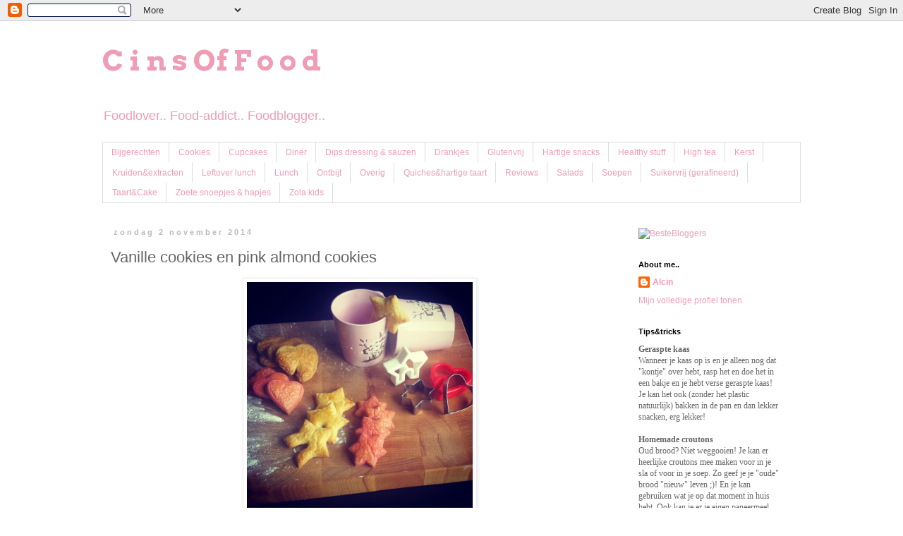

--- FILE ---
content_type: text/html; charset=UTF-8
request_url: http://cinsoffood.blogspot.com/2014/11/vanille-cookies-en-pink-almond-cookies.html
body_size: 11459
content:
<!DOCTYPE html>
<html class='v2' dir='ltr' lang='nl'>
<head>
<link href='https://www.blogger.com/static/v1/widgets/335934321-css_bundle_v2.css' rel='stylesheet' type='text/css'/>
<meta content='width=1100' name='viewport'/>
<meta content='text/html; charset=UTF-8' http-equiv='Content-Type'/>
<meta content='blogger' name='generator'/>
<link href='http://cinsoffood.blogspot.com/favicon.ico' rel='icon' type='image/x-icon'/>
<link href='http://cinsoffood.blogspot.com/2014/11/vanille-cookies-en-pink-almond-cookies.html' rel='canonical'/>
<link rel="alternate" type="application/atom+xml" title="          C i n s     Of     F o o d  - Atom" href="http://cinsoffood.blogspot.com/feeds/posts/default" />
<link rel="alternate" type="application/rss+xml" title="          C i n s     Of     F o o d  - RSS" href="http://cinsoffood.blogspot.com/feeds/posts/default?alt=rss" />
<link rel="service.post" type="application/atom+xml" title="          C i n s     Of     F o o d  - Atom" href="https://www.blogger.com/feeds/2784557689253058684/posts/default" />

<link rel="alternate" type="application/atom+xml" title="          C i n s     Of     F o o d  - Atom" href="http://cinsoffood.blogspot.com/feeds/7601011181090888703/comments/default" />
<!--Can't find substitution for tag [blog.ieCssRetrofitLinks]-->
<link href='https://blogger.googleusercontent.com/img/b/R29vZ2xl/AVvXsEiVOmfneypuPTiw-Y6PZwSKZPNo9loA_xgJ-5wFGRlS24E_mAsG-yrCqUftooXOV_65v6APfnCDrDthYuJkdoRQj3NQYFZyfW78PDnuGvWLR7leIi45bwuf1lDVmpd8L-asEDUMmRqDBxXb/s1600/IMG_20141102_163805.jpg' rel='image_src'/>
<meta content='http://cinsoffood.blogspot.com/2014/11/vanille-cookies-en-pink-almond-cookies.html' property='og:url'/>
<meta content='Vanille cookies en pink almond cookies' property='og:title'/>
<meta content='   Vandaag was een echte luie zondag en heb ik met mijn zoontje bellen geblazen, film gekeken én koekjes gebakken. Na het bakken hebben we e...' property='og:description'/>
<meta content='https://blogger.googleusercontent.com/img/b/R29vZ2xl/AVvXsEiVOmfneypuPTiw-Y6PZwSKZPNo9loA_xgJ-5wFGRlS24E_mAsG-yrCqUftooXOV_65v6APfnCDrDthYuJkdoRQj3NQYFZyfW78PDnuGvWLR7leIi45bwuf1lDVmpd8L-asEDUMmRqDBxXb/w1200-h630-p-k-no-nu/IMG_20141102_163805.jpg' property='og:image'/>
<title>          C i n s     Of     F o o d : Vanille cookies en pink almond cookies</title>
<style type='text/css'>@font-face{font-family:'Arvo';font-style:normal;font-weight:700;font-display:swap;src:url(//fonts.gstatic.com/s/arvo/v23/tDbM2oWUg0MKoZw1-LPK89D4hAA.woff2)format('woff2');unicode-range:U+0000-00FF,U+0131,U+0152-0153,U+02BB-02BC,U+02C6,U+02DA,U+02DC,U+0304,U+0308,U+0329,U+2000-206F,U+20AC,U+2122,U+2191,U+2193,U+2212,U+2215,U+FEFF,U+FFFD;}</style>
<style id='page-skin-1' type='text/css'><!--
/*
-----------------------------------------------
Blogger Template Style
Name:     Simple
Designer: Blogger
URL:      www.blogger.com
----------------------------------------------- */
/* Content
----------------------------------------------- */
body {
font: normal normal 12px 'Trebuchet MS', Trebuchet, Verdana, sans-serif;
color: #666666;
background: #ffffff none repeat scroll top left;
padding: 0 0 0 0;
}
html body .region-inner {
min-width: 0;
max-width: 100%;
width: auto;
}
h2 {
font-size: 22px;
}
a:link {
text-decoration:none;
color: #f09cb4;
}
a:visited {
text-decoration:none;
color: #888888;
}
a:hover {
text-decoration:underline;
color: #f09cb4;
}
.body-fauxcolumn-outer .fauxcolumn-inner {
background: transparent none repeat scroll top left;
_background-image: none;
}
.body-fauxcolumn-outer .cap-top {
position: absolute;
z-index: 1;
height: 400px;
width: 100%;
}
.body-fauxcolumn-outer .cap-top .cap-left {
width: 100%;
background: transparent none repeat-x scroll top left;
_background-image: none;
}
.content-outer {
-moz-box-shadow: 0 0 0 rgba(0, 0, 0, .15);
-webkit-box-shadow: 0 0 0 rgba(0, 0, 0, .15);
-goog-ms-box-shadow: 0 0 0 #333333;
box-shadow: 0 0 0 rgba(0, 0, 0, .15);
margin-bottom: 1px;
}
.content-inner {
padding: 10px 40px;
}
.content-inner {
background-color: #ffffff;
}
/* Header
----------------------------------------------- */
.header-outer {
background: transparent none repeat-x scroll 0 -400px;
_background-image: none;
}
.Header h1 {
font: normal bold 40px Arvo;
color: #f09cb4;
text-shadow: 0 0 0 rgba(0, 0, 0, .2);
}
.Header h1 a {
color: #f09cb4;
}
.Header .description {
font-size: 18px;
color: #f09cb4;
}
.header-inner .Header .titlewrapper {
padding: 22px 0;
}
.header-inner .Header .descriptionwrapper {
padding: 0 0;
}
/* Tabs
----------------------------------------------- */
.tabs-inner .section:first-child {
border-top: 0 solid #dddddd;
}
.tabs-inner .section:first-child ul {
margin-top: -1px;
border-top: 1px solid #dddddd;
border-left: 1px solid #dddddd;
border-right: 1px solid #dddddd;
}
.tabs-inner .widget ul {
background: transparent none repeat-x scroll 0 -800px;
_background-image: none;
border-bottom: 1px solid #dddddd;
margin-top: 0;
margin-left: -30px;
margin-right: -30px;
}
.tabs-inner .widget li a {
display: inline-block;
padding: .6em 1em;
font: normal normal 12px 'Trebuchet MS', Trebuchet, Verdana, sans-serif;
color: #f09cb4;
border-left: 1px solid #ffffff;
border-right: 1px solid #dddddd;
}
.tabs-inner .widget li:first-child a {
border-left: none;
}
.tabs-inner .widget li.selected a, .tabs-inner .widget li a:hover {
color: #000000;
background-color: #eeeeee;
text-decoration: none;
}
/* Columns
----------------------------------------------- */
.main-outer {
border-top: 0 solid transparent;
}
.fauxcolumn-left-outer .fauxcolumn-inner {
border-right: 1px solid transparent;
}
.fauxcolumn-right-outer .fauxcolumn-inner {
border-left: 1px solid transparent;
}
/* Headings
----------------------------------------------- */
div.widget > h2,
div.widget h2.title {
margin: 0 0 1em 0;
font: normal bold 11px 'Trebuchet MS',Trebuchet,Verdana,sans-serif;
color: #000000;
}
/* Widgets
----------------------------------------------- */
.widget .zippy {
color: #999999;
text-shadow: 2px 2px 1px rgba(0, 0, 0, .1);
}
.widget .popular-posts ul {
list-style: none;
}
/* Posts
----------------------------------------------- */
h2.date-header {
font: normal bold 11px Arial, Tahoma, Helvetica, FreeSans, sans-serif;
}
.date-header span {
background-color: transparent;
color: #bbbbbb;
padding: 0.4em;
letter-spacing: 3px;
margin: inherit;
}
.main-inner {
padding-top: 35px;
padding-bottom: 65px;
}
.main-inner .column-center-inner {
padding: 0 0;
}
.main-inner .column-center-inner .section {
margin: 0 1em;
}
.post {
margin: 0 0 45px 0;
}
h3.post-title, .comments h4 {
font: normal normal 22px 'Trebuchet MS',Trebuchet,Verdana,sans-serif;
margin: .75em 0 0;
}
.post-body {
font-size: 110%;
line-height: 1.4;
position: relative;
}
.post-body img, .post-body .tr-caption-container, .Profile img, .Image img,
.BlogList .item-thumbnail img {
padding: 2px;
background: #ffffff;
border: 1px solid #eeeeee;
-moz-box-shadow: 1px 1px 5px rgba(0, 0, 0, .1);
-webkit-box-shadow: 1px 1px 5px rgba(0, 0, 0, .1);
box-shadow: 1px 1px 5px rgba(0, 0, 0, .1);
}
.post-body img, .post-body .tr-caption-container {
padding: 5px;
}
.post-body .tr-caption-container {
color: #666666;
}
.post-body .tr-caption-container img {
padding: 0;
background: transparent;
border: none;
-moz-box-shadow: 0 0 0 rgba(0, 0, 0, .1);
-webkit-box-shadow: 0 0 0 rgba(0, 0, 0, .1);
box-shadow: 0 0 0 rgba(0, 0, 0, .1);
}
.post-header {
margin: 0 0 1.5em;
line-height: 1.6;
font-size: 90%;
}
.post-footer {
margin: 20px -2px 0;
padding: 5px 10px;
color: #666666;
background-color: #eeeeee;
border-bottom: 1px solid #eeeeee;
line-height: 1.6;
font-size: 90%;
}
#comments .comment-author {
padding-top: 1.5em;
border-top: 1px solid transparent;
background-position: 0 1.5em;
}
#comments .comment-author:first-child {
padding-top: 0;
border-top: none;
}
.avatar-image-container {
margin: .2em 0 0;
}
#comments .avatar-image-container img {
border: 1px solid #eeeeee;
}
/* Comments
----------------------------------------------- */
.comments .comments-content .icon.blog-author {
background-repeat: no-repeat;
background-image: url([data-uri]);
}
.comments .comments-content .loadmore a {
border-top: 1px solid #999999;
border-bottom: 1px solid #999999;
}
.comments .comment-thread.inline-thread {
background-color: #eeeeee;
}
.comments .continue {
border-top: 2px solid #999999;
}
/* Accents
---------------------------------------------- */
.section-columns td.columns-cell {
border-left: 1px solid transparent;
}
.blog-pager {
background: transparent url(//www.blogblog.com/1kt/simple/paging_dot.png) repeat-x scroll top center;
}
.blog-pager-older-link, .home-link,
.blog-pager-newer-link {
background-color: #ffffff;
padding: 5px;
}
.footer-outer {
border-top: 1px dashed #bbbbbb;
}
/* Mobile
----------------------------------------------- */
body.mobile  {
background-size: auto;
}
.mobile .body-fauxcolumn-outer {
background: transparent none repeat scroll top left;
}
.mobile .body-fauxcolumn-outer .cap-top {
background-size: 100% auto;
}
.mobile .content-outer {
-webkit-box-shadow: 0 0 3px rgba(0, 0, 0, .15);
box-shadow: 0 0 3px rgba(0, 0, 0, .15);
}
.mobile .tabs-inner .widget ul {
margin-left: 0;
margin-right: 0;
}
.mobile .post {
margin: 0;
}
.mobile .main-inner .column-center-inner .section {
margin: 0;
}
.mobile .date-header span {
padding: 0.1em 10px;
margin: 0 -10px;
}
.mobile h3.post-title {
margin: 0;
}
.mobile .blog-pager {
background: transparent none no-repeat scroll top center;
}
.mobile .footer-outer {
border-top: none;
}
.mobile .main-inner, .mobile .footer-inner {
background-color: #ffffff;
}
.mobile-index-contents {
color: #666666;
}
.mobile-link-button {
background-color: #f09cb4;
}
.mobile-link-button a:link, .mobile-link-button a:visited {
color: #ffffff;
}
.mobile .tabs-inner .section:first-child {
border-top: none;
}
.mobile .tabs-inner .PageList .widget-content {
background-color: #eeeeee;
color: #000000;
border-top: 1px solid #dddddd;
border-bottom: 1px solid #dddddd;
}
.mobile .tabs-inner .PageList .widget-content .pagelist-arrow {
border-left: 1px solid #dddddd;
}

--></style>
<style id='template-skin-1' type='text/css'><!--
body {
min-width: 1070px;
}
.content-outer, .content-fauxcolumn-outer, .region-inner {
min-width: 1070px;
max-width: 1070px;
_width: 1070px;
}
.main-inner .columns {
padding-left: 0px;
padding-right: 260px;
}
.main-inner .fauxcolumn-center-outer {
left: 0px;
right: 260px;
/* IE6 does not respect left and right together */
_width: expression(this.parentNode.offsetWidth -
parseInt("0px") -
parseInt("260px") + 'px');
}
.main-inner .fauxcolumn-left-outer {
width: 0px;
}
.main-inner .fauxcolumn-right-outer {
width: 260px;
}
.main-inner .column-left-outer {
width: 0px;
right: 100%;
margin-left: -0px;
}
.main-inner .column-right-outer {
width: 260px;
margin-right: -260px;
}
#layout {
min-width: 0;
}
#layout .content-outer {
min-width: 0;
width: 800px;
}
#layout .region-inner {
min-width: 0;
width: auto;
}
body#layout div.add_widget {
padding: 8px;
}
body#layout div.add_widget a {
margin-left: 32px;
}
--></style>
<link href='https://www.blogger.com/dyn-css/authorization.css?targetBlogID=2784557689253058684&amp;zx=4af6691b-2298-42eb-9823-9198b5add38f' media='none' onload='if(media!=&#39;all&#39;)media=&#39;all&#39;' rel='stylesheet'/><noscript><link href='https://www.blogger.com/dyn-css/authorization.css?targetBlogID=2784557689253058684&amp;zx=4af6691b-2298-42eb-9823-9198b5add38f' rel='stylesheet'/></noscript>
<meta name='google-adsense-platform-account' content='ca-host-pub-1556223355139109'/>
<meta name='google-adsense-platform-domain' content='blogspot.com'/>

</head>
<body class='loading variant-simplysimple'>
<div class='navbar section' id='navbar' name='Navbar'><div class='widget Navbar' data-version='1' id='Navbar1'><script type="text/javascript">
    function setAttributeOnload(object, attribute, val) {
      if(window.addEventListener) {
        window.addEventListener('load',
          function(){ object[attribute] = val; }, false);
      } else {
        window.attachEvent('onload', function(){ object[attribute] = val; });
      }
    }
  </script>
<div id="navbar-iframe-container"></div>
<script type="text/javascript" src="https://apis.google.com/js/platform.js"></script>
<script type="text/javascript">
      gapi.load("gapi.iframes:gapi.iframes.style.bubble", function() {
        if (gapi.iframes && gapi.iframes.getContext) {
          gapi.iframes.getContext().openChild({
              url: 'https://www.blogger.com/navbar/2784557689253058684?po\x3d7601011181090888703\x26origin\x3dhttp://cinsoffood.blogspot.com',
              where: document.getElementById("navbar-iframe-container"),
              id: "navbar-iframe"
          });
        }
      });
    </script><script type="text/javascript">
(function() {
var script = document.createElement('script');
script.type = 'text/javascript';
script.src = '//pagead2.googlesyndication.com/pagead/js/google_top_exp.js';
var head = document.getElementsByTagName('head')[0];
if (head) {
head.appendChild(script);
}})();
</script>
</div></div>
<div class='body-fauxcolumns'>
<div class='fauxcolumn-outer body-fauxcolumn-outer'>
<div class='cap-top'>
<div class='cap-left'></div>
<div class='cap-right'></div>
</div>
<div class='fauxborder-left'>
<div class='fauxborder-right'></div>
<div class='fauxcolumn-inner'>
</div>
</div>
<div class='cap-bottom'>
<div class='cap-left'></div>
<div class='cap-right'></div>
</div>
</div>
</div>
<div class='content'>
<div class='content-fauxcolumns'>
<div class='fauxcolumn-outer content-fauxcolumn-outer'>
<div class='cap-top'>
<div class='cap-left'></div>
<div class='cap-right'></div>
</div>
<div class='fauxborder-left'>
<div class='fauxborder-right'></div>
<div class='fauxcolumn-inner'>
</div>
</div>
<div class='cap-bottom'>
<div class='cap-left'></div>
<div class='cap-right'></div>
</div>
</div>
</div>
<div class='content-outer'>
<div class='content-cap-top cap-top'>
<div class='cap-left'></div>
<div class='cap-right'></div>
</div>
<div class='fauxborder-left content-fauxborder-left'>
<div class='fauxborder-right content-fauxborder-right'></div>
<div class='content-inner'>
<header>
<div class='header-outer'>
<div class='header-cap-top cap-top'>
<div class='cap-left'></div>
<div class='cap-right'></div>
</div>
<div class='fauxborder-left header-fauxborder-left'>
<div class='fauxborder-right header-fauxborder-right'></div>
<div class='region-inner header-inner'>
<div class='header section' id='header' name='Koptekst'><div class='widget Header' data-version='1' id='Header1'>
<div id='header-inner'>
<div class='titlewrapper'>
<h1 class='title'>
<a href='http://cinsoffood.blogspot.com/'>
          C i n s     Of     F o o d 
</a>
</h1>
</div>
<div class='descriptionwrapper'>
<p class='description'><span>Foodlover.. Food-addict.. Foodblogger..</span></p>
</div>
</div>
</div></div>
</div>
</div>
<div class='header-cap-bottom cap-bottom'>
<div class='cap-left'></div>
<div class='cap-right'></div>
</div>
</div>
</header>
<div class='tabs-outer'>
<div class='tabs-cap-top cap-top'>
<div class='cap-left'></div>
<div class='cap-right'></div>
</div>
<div class='fauxborder-left tabs-fauxborder-left'>
<div class='fauxborder-right tabs-fauxborder-right'></div>
<div class='region-inner tabs-inner'>
<div class='tabs section' id='crosscol' name='Alle kolommen'><div class='widget Label' data-version='1' id='Label1'>
<h2>Labels</h2>
<div class='widget-content list-label-widget-content'>
<ul>
<li>
<a dir='ltr' href='http://cinsoffood.blogspot.com/search/label/Bijgerechten'>Bijgerechten</a>
</li>
<li>
<a dir='ltr' href='http://cinsoffood.blogspot.com/search/label/Cookies'>Cookies</a>
</li>
<li>
<a dir='ltr' href='http://cinsoffood.blogspot.com/search/label/Cupcakes'>Cupcakes</a>
</li>
<li>
<a dir='ltr' href='http://cinsoffood.blogspot.com/search/label/Diner'>Diner</a>
</li>
<li>
<a dir='ltr' href='http://cinsoffood.blogspot.com/search/label/Dips%20dressing%20%26%20sauzen'>Dips dressing &amp; sauzen</a>
</li>
<li>
<a dir='ltr' href='http://cinsoffood.blogspot.com/search/label/Drankjes'>Drankjes</a>
</li>
<li>
<a dir='ltr' href='http://cinsoffood.blogspot.com/search/label/Glutenvrij'>Glutenvrij</a>
</li>
<li>
<a dir='ltr' href='http://cinsoffood.blogspot.com/search/label/Hartige%20snacks'>Hartige snacks</a>
</li>
<li>
<a dir='ltr' href='http://cinsoffood.blogspot.com/search/label/Healthy%20stuff'>Healthy stuff</a>
</li>
<li>
<a dir='ltr' href='http://cinsoffood.blogspot.com/search/label/High%20tea'>High tea</a>
</li>
<li>
<a dir='ltr' href='http://cinsoffood.blogspot.com/search/label/Kerst'>Kerst</a>
</li>
<li>
<a dir='ltr' href='http://cinsoffood.blogspot.com/search/label/Kruiden%26extracten'>Kruiden&amp;extracten</a>
</li>
<li>
<a dir='ltr' href='http://cinsoffood.blogspot.com/search/label/Leftover%20lunch'>Leftover lunch</a>
</li>
<li>
<a dir='ltr' href='http://cinsoffood.blogspot.com/search/label/Lunch'>Lunch</a>
</li>
<li>
<a dir='ltr' href='http://cinsoffood.blogspot.com/search/label/Ontbijt'>Ontbijt</a>
</li>
<li>
<a dir='ltr' href='http://cinsoffood.blogspot.com/search/label/Overig'>Overig</a>
</li>
<li>
<a dir='ltr' href='http://cinsoffood.blogspot.com/search/label/Quiches%26hartige%20taart'>Quiches&amp;hartige taart</a>
</li>
<li>
<a dir='ltr' href='http://cinsoffood.blogspot.com/search/label/Reviews'>Reviews</a>
</li>
<li>
<a dir='ltr' href='http://cinsoffood.blogspot.com/search/label/Salads'>Salads</a>
</li>
<li>
<a dir='ltr' href='http://cinsoffood.blogspot.com/search/label/Soepen'>Soepen</a>
</li>
<li>
<a dir='ltr' href='http://cinsoffood.blogspot.com/search/label/Suikervrij%20%28gerafineerd%29'>Suikervrij (gerafineerd)</a>
</li>
<li>
<a dir='ltr' href='http://cinsoffood.blogspot.com/search/label/Taart%26Cake'>Taart&amp;Cake</a>
</li>
<li>
<a dir='ltr' href='http://cinsoffood.blogspot.com/search/label/Zoete%20snoepjes%20%26%20hapjes'>Zoete snoepjes &amp; hapjes</a>
</li>
<li>
<a dir='ltr' href='http://cinsoffood.blogspot.com/search/label/Zola%20kids'>Zola kids</a>
</li>
</ul>
<div class='clear'></div>
</div>
</div></div>
<div class='tabs no-items section' id='crosscol-overflow' name='Cross-Column 2'></div>
</div>
</div>
<div class='tabs-cap-bottom cap-bottom'>
<div class='cap-left'></div>
<div class='cap-right'></div>
</div>
</div>
<div class='main-outer'>
<div class='main-cap-top cap-top'>
<div class='cap-left'></div>
<div class='cap-right'></div>
</div>
<div class='fauxborder-left main-fauxborder-left'>
<div class='fauxborder-right main-fauxborder-right'></div>
<div class='region-inner main-inner'>
<div class='columns fauxcolumns'>
<div class='fauxcolumn-outer fauxcolumn-center-outer'>
<div class='cap-top'>
<div class='cap-left'></div>
<div class='cap-right'></div>
</div>
<div class='fauxborder-left'>
<div class='fauxborder-right'></div>
<div class='fauxcolumn-inner'>
</div>
</div>
<div class='cap-bottom'>
<div class='cap-left'></div>
<div class='cap-right'></div>
</div>
</div>
<div class='fauxcolumn-outer fauxcolumn-left-outer'>
<div class='cap-top'>
<div class='cap-left'></div>
<div class='cap-right'></div>
</div>
<div class='fauxborder-left'>
<div class='fauxborder-right'></div>
<div class='fauxcolumn-inner'>
</div>
</div>
<div class='cap-bottom'>
<div class='cap-left'></div>
<div class='cap-right'></div>
</div>
</div>
<div class='fauxcolumn-outer fauxcolumn-right-outer'>
<div class='cap-top'>
<div class='cap-left'></div>
<div class='cap-right'></div>
</div>
<div class='fauxborder-left'>
<div class='fauxborder-right'></div>
<div class='fauxcolumn-inner'>
</div>
</div>
<div class='cap-bottom'>
<div class='cap-left'></div>
<div class='cap-right'></div>
</div>
</div>
<!-- corrects IE6 width calculation -->
<div class='columns-inner'>
<div class='column-center-outer'>
<div class='column-center-inner'>
<div class='main section' id='main' name='Algemeen'><div class='widget Blog' data-version='1' id='Blog1'>
<div class='blog-posts hfeed'>

          <div class="date-outer">
        
<h2 class='date-header'><span>zondag 2 november 2014</span></h2>

          <div class="date-posts">
        
<div class='post-outer'>
<div class='post hentry uncustomized-post-template' itemprop='blogPost' itemscope='itemscope' itemtype='http://schema.org/BlogPosting'>
<meta content='https://blogger.googleusercontent.com/img/b/R29vZ2xl/AVvXsEiVOmfneypuPTiw-Y6PZwSKZPNo9loA_xgJ-5wFGRlS24E_mAsG-yrCqUftooXOV_65v6APfnCDrDthYuJkdoRQj3NQYFZyfW78PDnuGvWLR7leIi45bwuf1lDVmpd8L-asEDUMmRqDBxXb/s1600/IMG_20141102_163805.jpg' itemprop='image_url'/>
<meta content='2784557689253058684' itemprop='blogId'/>
<meta content='7601011181090888703' itemprop='postId'/>
<a name='7601011181090888703'></a>
<h3 class='post-title entry-title' itemprop='name'>
Vanille cookies en pink almond cookies
</h3>
<div class='post-header'>
<div class='post-header-line-1'></div>
</div>
<div class='post-body entry-content' id='post-body-7601011181090888703' itemprop='description articleBody'>
<div class="separator" style="clear: both; text-align: center;">
<a href="https://blogger.googleusercontent.com/img/b/R29vZ2xl/AVvXsEiVOmfneypuPTiw-Y6PZwSKZPNo9loA_xgJ-5wFGRlS24E_mAsG-yrCqUftooXOV_65v6APfnCDrDthYuJkdoRQj3NQYFZyfW78PDnuGvWLR7leIi45bwuf1lDVmpd8L-asEDUMmRqDBxXb/s1600/IMG_20141102_163805.jpg" imageanchor="1" style="margin-left: 1em; margin-right: 1em;"><img border="0" height="320" src="https://blogger.googleusercontent.com/img/b/R29vZ2xl/AVvXsEiVOmfneypuPTiw-Y6PZwSKZPNo9loA_xgJ-5wFGRlS24E_mAsG-yrCqUftooXOV_65v6APfnCDrDthYuJkdoRQj3NQYFZyfW78PDnuGvWLR7leIi45bwuf1lDVmpd8L-asEDUMmRqDBxXb/s1600/IMG_20141102_163805.jpg" width="320" /></a></div>
<br />
<span style="font-family: Verdana, sans-serif;">Vandaag was een echte luie zondag en heb ik met mijn zoontje bellen geblazen, film gekeken én koekjes gebakken. Na het bakken hebben we er met een kopje thee erbij ook een paar opgegeten ;). Lekker genieten en simpel!</span><br />
<a name="more"></a><br />
<span style="font-family: Verdana, sans-serif;"><br /></span>
<span style="font-family: Verdana, sans-serif;">Benodigdheden voor ongeveer 20 koekjes:</span><br />
<span style="font-family: Verdana, sans-serif;">200 gr zelfrijzend bakmeel</span><br />
<span style="font-family: Verdana, sans-serif;">100 gr witte basterd suiker</span><br />
<span style="font-family: Verdana, sans-serif;">1 ei</span><br />
<span style="font-family: Verdana, sans-serif;">100 gr boter</span><br />
<span style="font-family: Verdana, sans-serif;">1 tl amandel smaakstof</span><br />
<span style="font-family: Verdana, sans-serif;">1/4 tl roze kleurstof</span><br />
<span style="font-family: Verdana, sans-serif;">Bloem om te bestuiven</span><br />
<span style="font-family: Verdana, sans-serif;"><br /></span>
<span style="font-family: Verdana, sans-serif;">Bereidingswijze:</span><br />
<span style="font-family: Verdana, sans-serif;">Verwarm de oven voor op 180 graden. &nbsp;</span><br />
<span style="font-family: Verdana, sans-serif;">Bekleed een bakplaat met bakpapier. Snijd de boter in kleine stukjes en meng met de suiker en bakmeel. Kneed met een mixer met deeghaken of met je handen tot een kruimeldeeg. Kneed dan het ei erdoor tot het een soepel deeg is. Verdeel het deeg in tweeën. Voeg aan de ene helft het amandel extract en de kleurstof toe en als dit deeg wat te nat wordt hierdoor voeg dan een beetje extra zelfrijzend bakmeel toe.&nbsp;</span><span style="font-family: Verdana, sans-serif;">Bestuif het aanrecht met bloem en rol één helft van het deeg uit tot ongeveer 5 mm dikte. Steek er vormpjes uit en leg ze op de bakplaat. Doe dit ook met de andere helft van het deeg.&nbsp;</span><span style="font-family: Verdana, sans-serif;">Zorg dat je voldoende ruimte tussen de koekjes houdt, want ze zetten nog wat uit in de oven.</span><br />
<span style="font-family: Verdana, sans-serif;"></span><br />
<span style="font-family: Verdana, sans-serif;">Bak de koekjes in 10 tot 12 minuten licht bruin. Laat ze afkoelen op een rooster. Enjoy!</span>
<div style='clear: both;'></div>
</div>
<div class='post-footer'>
<div class='post-footer-line post-footer-line-1'>
<span class='post-author vcard'>
</span>
<span class='post-timestamp'>
</span>
<span class='post-comment-link'>
</span>
<span class='post-icons'>
<span class='item-control blog-admin pid-338911328'>
<a href='https://www.blogger.com/post-edit.g?blogID=2784557689253058684&postID=7601011181090888703&from=pencil' title='Post bewerken'>
<img alt='' class='icon-action' height='18' src='https://resources.blogblog.com/img/icon18_edit_allbkg.gif' width='18'/>
</a>
</span>
</span>
<div class='post-share-buttons goog-inline-block'>
<a class='goog-inline-block share-button sb-email' href='https://www.blogger.com/share-post.g?blogID=2784557689253058684&postID=7601011181090888703&target=email' target='_blank' title='Dit e-mailen
'><span class='share-button-link-text'>Dit e-mailen
</span></a><a class='goog-inline-block share-button sb-blog' href='https://www.blogger.com/share-post.g?blogID=2784557689253058684&postID=7601011181090888703&target=blog' onclick='window.open(this.href, "_blank", "height=270,width=475"); return false;' target='_blank' title='Dit bloggen!'><span class='share-button-link-text'>Dit bloggen!</span></a><a class='goog-inline-block share-button sb-twitter' href='https://www.blogger.com/share-post.g?blogID=2784557689253058684&postID=7601011181090888703&target=twitter' target='_blank' title='Delen via X'><span class='share-button-link-text'>Delen via X</span></a><a class='goog-inline-block share-button sb-facebook' href='https://www.blogger.com/share-post.g?blogID=2784557689253058684&postID=7601011181090888703&target=facebook' onclick='window.open(this.href, "_blank", "height=430,width=640"); return false;' target='_blank' title='Delen op Facebook'><span class='share-button-link-text'>Delen op Facebook</span></a><a class='goog-inline-block share-button sb-pinterest' href='https://www.blogger.com/share-post.g?blogID=2784557689253058684&postID=7601011181090888703&target=pinterest' target='_blank' title='Delen op Pinterest'><span class='share-button-link-text'>Delen op Pinterest</span></a>
</div>
</div>
<div class='post-footer-line post-footer-line-2'>
<span class='post-labels'>
</span>
</div>
<div class='post-footer-line post-footer-line-3'>
<span class='post-location'>
</span>
</div>
</div>
</div>
<div class='comments' id='comments'>
<a name='comments'></a>
<h4>Geen opmerkingen:</h4>
<div id='Blog1_comments-block-wrapper'>
<dl class='avatar-comment-indent' id='comments-block'>
</dl>
</div>
<p class='comment-footer'>
<div class='comment-form'>
<a name='comment-form'></a>
<h4 id='comment-post-message'>Een reactie posten</h4>
<p>
</p>
<a href='https://www.blogger.com/comment/frame/2784557689253058684?po=7601011181090888703&hl=nl&saa=85391&origin=http://cinsoffood.blogspot.com' id='comment-editor-src'></a>
<iframe allowtransparency='true' class='blogger-iframe-colorize blogger-comment-from-post' frameborder='0' height='410px' id='comment-editor' name='comment-editor' src='' width='100%'></iframe>
<script src='https://www.blogger.com/static/v1/jsbin/2830521187-comment_from_post_iframe.js' type='text/javascript'></script>
<script type='text/javascript'>
      BLOG_CMT_createIframe('https://www.blogger.com/rpc_relay.html');
    </script>
</div>
</p>
</div>
</div>

        </div></div>
      
</div>
<div class='blog-pager' id='blog-pager'>
<span id='blog-pager-newer-link'>
<a class='blog-pager-newer-link' href='http://cinsoffood.blogspot.com/2014/11/home-made-croutons.html' id='Blog1_blog-pager-newer-link' title='Nieuwere post'>Nieuwere post</a>
</span>
<span id='blog-pager-older-link'>
<a class='blog-pager-older-link' href='http://cinsoffood.blogspot.com/2014/11/pumpkin-cupcakes-met-kaneel-botercreme.html' id='Blog1_blog-pager-older-link' title='Oudere post'>Oudere post</a>
</span>
<a class='home-link' href='http://cinsoffood.blogspot.com/'>Homepage</a>
</div>
<div class='clear'></div>
<div class='post-feeds'>
<div class='feed-links'>
Abonneren op:
<a class='feed-link' href='http://cinsoffood.blogspot.com/feeds/7601011181090888703/comments/default' target='_blank' type='application/atom+xml'>Reacties posten (Atom)</a>
</div>
</div>
</div></div>
</div>
</div>
<div class='column-left-outer'>
<div class='column-left-inner'>
<aside>
</aside>
</div>
</div>
<div class='column-right-outer'>
<div class='column-right-inner'>
<aside>
<div class='sidebar section' id='sidebar-right-1'><div class='widget HTML' data-version='1' id='HTML1'>
<div class='widget-content'>
<div style="display: block;"><a href="http://www.bestebloggers.nl/" class="a03c18c71aa3a3" target="_blank"><img src="http://www.bestebloggers.nl/images/widget4.png" alt="BesteBloggers"/></a></div>
</div>
<div class='clear'></div>
</div><div class='widget Profile' data-version='1' id='Profile1'>
<h2>About me..</h2>
<div class='widget-content'>
<dl class='profile-datablock'>
<dt class='profile-data'>
<a class='profile-name-link g-profile' href='https://www.blogger.com/profile/18099322218213789547' rel='author' style='background-image: url(//www.blogger.com/img/logo-16.png);'>
Alcin
</a>
</dt>
</dl>
<a class='profile-link' href='https://www.blogger.com/profile/18099322218213789547' rel='author'>Mijn volledige profiel tonen</a>
<div class='clear'></div>
</div>
</div><div class='widget Text' data-version='1' id='Text4'>
<h2 class='title'>Tips&amp;tricks</h2>
<div class='widget-content'>
<div style="font-weight: normal;"><span style="font-family:&quot;;"><b>Geraspte kaas </b></span></div><div style="font-weight: normal;"><span style="font-family:&quot;;">Wanneer je kaas op is en je alleen nog dat "kontje" over hebt, rasp het en doe het in een bakje en je hebt verse geraspte kaas! Je kan het ook (zonder het plastic natuurlijk) bakken in de pan en dan lekker snacken, erg lekker!</span></div><div style="font-weight: normal;"><span style="font-family:&quot;;"><br /></span></div><div><span style="font-family:&quot;;"><b>Homemade croutons </b></span></div><div style="font-weight: normal;"><span style="font-family:&quot;;">Oud brood? Niet weggooien! Je kan er heerlijke croutons mee maken voor in je sla of voor in je soep. Zo geef je je "oude" brood "nieuw" leven ;)! En je kan gebruiken wat je op dat moment in huis hebt. Ook kan je er je eigen paneermeel mee maken: rooster je brood (in de oven, in een pan of in en broodrooster), gooi het in je keukenmachine, zet hem aan en tadaa... je hebt je eigen paneermeel.</span></div><div style="font-weight: normal;"><span style="font-family:&quot;;"><br /></span></div><div><span style="font-family:&quot;;"><b>Te veel fruit?</b></span></div><div style="font-weight: normal;"><span style="font-family:&quot;;">Ik heb het vaak dat als ik fruit koop dat ik te veel koop. Vooral als ik op de markt mijn fruit haal, want het is én goedkoop én ze hebben vaak leuke aanbiedingen. Twee bakjes aardbeien voor maar 1 euro meer voor het tweede bakje of rode bessen voor de helft goedkoper als in de supermarkt enzovoort. Met als gevolg een overvolle fruitschaal, waar helaas sommig fruit sneller rijp is dan dat je het opeet. Mijn tip hiervoor is: </span><span style="font-family:&quot;;">vries je fruit in en maak er later heerlijke smoothies van! Klinkt heel simpel en misschien doet half Nederland dat al, maar ik had hier nooit zo over nagedacht. Dus bij deze voor de andere helft van Nederland die er ook niet over had nagedacht ;)! En het leuke hiervan is dat je je pakketjes al in kan delen. Vul bijvoorbeeld een plastic zakje met een halve banaan, wat frambozen en mango of peer, kiwi, banaan en aardbeien. Zo heb je gelijk alles bij elkaar en je hoeft het alleen te ontdooien (ook lekker om het een beetje bevroren te laten), wat yoghurt erbij en wat water of vers sinaasappelsap, in de blender en klaar! Enjoy!</span></div><div style="font-weight: normal;"><span style="font-family:&quot;;"><br /></span></div><div><span style="font-family:&quot;;"><b>Koekjes fijnmalen</b></span></div><div style="font-weight: normal;"><span style="font-family:&quot;;">Wanneer er in een recept staat dat je koekjes moet fijnmalen en je thuis geen keukenmachine hebt (wat wel heeel erg handig is ;) ), kun je met een deegroller de koekjes eerst een beetje fijn slaan en daarna "fijn" rollen tot kruimels. Et voilá... fijngemalen koekjes zonder keukenmachine.</span></div><div style="font-weight: normal;"><span style="font-family:&quot;;"><br /></span></div><div><span style="font-family:&quot;;"><b>Lees</b></span></div><div style="font-weight: normal;"><span style="font-family:&quot;;">Lees eerst het hele recept door voordat je begint met koken of bakken. Zo weet je zeker of je alle benodigdheden in huis hebt en dat je alles snapt. Het zou zonde zijn als je er halverwege achterkomt dat je iets niet hebt of iets niet snapt ;). Geloof mij maar dat ik deze fout nog steeds maak. Gelukkig kan ik wel een beetje koken dus komt er altijd wel iets goeds uit hahaha.</span></div><div style="font-weight: normal;"><span style="font-family:&quot;;"><br /></span></div><div><span style="font-family:&quot;;"><b>Spuitzak vullen</b></span></div><div style="font-weight: normal;"><span style="font-family:&quot;;">Wanneer je een spuitzak vult, zet/leg hem in een maatbeker en vouw de spuitzak om de rand heen. Zo heb je je handen vrij om je mix, botercrème of whatever in de spuitzak te scheppen.</span></div><div style="font-weight: normal;"><span style="font-family:&quot;;"><br /></span></div><div style="font-weight: normal;"><span style="font-family:&quot;;"><br /></span></div><div style="font-family: Georgia, serif; font-size: 100%; font-style: normal; font-variant: normal; font-weight: normal; line-height: normal;"><br /></div>
</div>
<div class='clear'></div>
</div><div class='widget Text' data-version='1' id='Text1'>
<h2 class='title'>Go follow!</h2>
<div class='widget-content'>
Volg mij ook op instagram: @cins_of_food en op facebook: Cins of Food;  kan je mijn pagina liken! Feel free to follow and enjoy!
</div>
<div class='clear'></div>
</div><div class='widget Translate' data-version='1' id='Translate1'>
<h2 class='title'>Translate</h2>
<div id='google_translate_element'></div>
<script>
    function googleTranslateElementInit() {
      new google.translate.TranslateElement({
        pageLanguage: 'nl',
        autoDisplay: 'true',
        layout: google.translate.TranslateElement.InlineLayout.VERTICAL
      }, 'google_translate_element');
    }
  </script>
<script src='//translate.google.com/translate_a/element.js?cb=googleTranslateElementInit'></script>
<div class='clear'></div>
</div></div>
</aside>
</div>
</div>
</div>
<div style='clear: both'></div>
<!-- columns -->
</div>
<!-- main -->
</div>
</div>
<div class='main-cap-bottom cap-bottom'>
<div class='cap-left'></div>
<div class='cap-right'></div>
</div>
</div>
<footer>
<div class='footer-outer'>
<div class='footer-cap-top cap-top'>
<div class='cap-left'></div>
<div class='cap-right'></div>
</div>
<div class='fauxborder-left footer-fauxborder-left'>
<div class='fauxborder-right footer-fauxborder-right'></div>
<div class='region-inner footer-inner'>
<div class='foot section' id='footer-1'><div class='widget Text' data-version='1' id='Text3'>
<h2 class='title'>Inspiratie</h2>
<div class='widget-content'>
Een recept is een leidraad voor je eigen inspiratie.
</div>
<div class='clear'></div>
</div><div class='widget Text' data-version='1' id='Text2'>
<h2 class='title'>Food!</h2>
<div class='widget-content'>
Food is happiness..<div>Food is joy..</div><div>Food is necessary. </div>
</div>
<div class='clear'></div>
</div></div>
<table border='0' cellpadding='0' cellspacing='0' class='section-columns columns-2'>
<tbody>
<tr>
<td class='first columns-cell'>
<div class='foot no-items section' id='footer-2-1'></div>
</td>
<td class='columns-cell'>
<div class='foot no-items section' id='footer-2-2'></div>
</td>
</tr>
</tbody>
</table>
<!-- outside of the include in order to lock Attribution widget -->
<div class='foot section' id='footer-3' name='Voettekst'><div class='widget Attribution' data-version='1' id='Attribution1'>
<div class='widget-content' style='text-align: center;'>
Thema Eenvoudig. Mogelijk gemaakt door <a href='https://www.blogger.com' target='_blank'>Blogger</a>.
</div>
<div class='clear'></div>
</div></div>
</div>
</div>
<div class='footer-cap-bottom cap-bottom'>
<div class='cap-left'></div>
<div class='cap-right'></div>
</div>
</div>
</footer>
<!-- content -->
</div>
</div>
<div class='content-cap-bottom cap-bottom'>
<div class='cap-left'></div>
<div class='cap-right'></div>
</div>
</div>
</div>
<script type='text/javascript'>
    window.setTimeout(function() {
        document.body.className = document.body.className.replace('loading', '');
      }, 10);
  </script>

<script type="text/javascript" src="https://www.blogger.com/static/v1/widgets/2028843038-widgets.js"></script>
<script type='text/javascript'>
window['__wavt'] = 'AOuZoY7cmabQv5ORh4XDG--LmGeliz5sEg:1770113234438';_WidgetManager._Init('//www.blogger.com/rearrange?blogID\x3d2784557689253058684','//cinsoffood.blogspot.com/2014/11/vanille-cookies-en-pink-almond-cookies.html','2784557689253058684');
_WidgetManager._SetDataContext([{'name': 'blog', 'data': {'blogId': '2784557689253058684', 'title': '          C i n s     Of     F o o d ', 'url': 'http://cinsoffood.blogspot.com/2014/11/vanille-cookies-en-pink-almond-cookies.html', 'canonicalUrl': 'http://cinsoffood.blogspot.com/2014/11/vanille-cookies-en-pink-almond-cookies.html', 'homepageUrl': 'http://cinsoffood.blogspot.com/', 'searchUrl': 'http://cinsoffood.blogspot.com/search', 'canonicalHomepageUrl': 'http://cinsoffood.blogspot.com/', 'blogspotFaviconUrl': 'http://cinsoffood.blogspot.com/favicon.ico', 'bloggerUrl': 'https://www.blogger.com', 'hasCustomDomain': false, 'httpsEnabled': true, 'enabledCommentProfileImages': true, 'gPlusViewType': 'FILTERED_POSTMOD', 'adultContent': false, 'analyticsAccountNumber': '', 'encoding': 'UTF-8', 'locale': 'nl', 'localeUnderscoreDelimited': 'nl', 'languageDirection': 'ltr', 'isPrivate': false, 'isMobile': false, 'isMobileRequest': false, 'mobileClass': '', 'isPrivateBlog': false, 'isDynamicViewsAvailable': true, 'feedLinks': '\x3clink rel\x3d\x22alternate\x22 type\x3d\x22application/atom+xml\x22 title\x3d\x22          C i n s     Of     F o o d  - Atom\x22 href\x3d\x22http://cinsoffood.blogspot.com/feeds/posts/default\x22 /\x3e\n\x3clink rel\x3d\x22alternate\x22 type\x3d\x22application/rss+xml\x22 title\x3d\x22          C i n s     Of     F o o d  - RSS\x22 href\x3d\x22http://cinsoffood.blogspot.com/feeds/posts/default?alt\x3drss\x22 /\x3e\n\x3clink rel\x3d\x22service.post\x22 type\x3d\x22application/atom+xml\x22 title\x3d\x22          C i n s     Of     F o o d  - Atom\x22 href\x3d\x22https://www.blogger.com/feeds/2784557689253058684/posts/default\x22 /\x3e\n\n\x3clink rel\x3d\x22alternate\x22 type\x3d\x22application/atom+xml\x22 title\x3d\x22          C i n s     Of     F o o d  - Atom\x22 href\x3d\x22http://cinsoffood.blogspot.com/feeds/7601011181090888703/comments/default\x22 /\x3e\n', 'meTag': '', 'adsenseHostId': 'ca-host-pub-1556223355139109', 'adsenseHasAds': false, 'adsenseAutoAds': false, 'boqCommentIframeForm': true, 'loginRedirectParam': '', 'view': '', 'dynamicViewsCommentsSrc': '//www.blogblog.com/dynamicviews/4224c15c4e7c9321/js/comments.js', 'dynamicViewsScriptSrc': '//www.blogblog.com/dynamicviews/37a6e0839a907093', 'plusOneApiSrc': 'https://apis.google.com/js/platform.js', 'disableGComments': true, 'interstitialAccepted': false, 'sharing': {'platforms': [{'name': 'Link ophalen', 'key': 'link', 'shareMessage': 'Link ophalen', 'target': ''}, {'name': 'Facebook', 'key': 'facebook', 'shareMessage': 'Delen op Facebook', 'target': 'facebook'}, {'name': 'Dit bloggen!', 'key': 'blogThis', 'shareMessage': 'Dit bloggen!', 'target': 'blog'}, {'name': 'X', 'key': 'twitter', 'shareMessage': 'Delen op X', 'target': 'twitter'}, {'name': 'Pinterest', 'key': 'pinterest', 'shareMessage': 'Delen op Pinterest', 'target': 'pinterest'}, {'name': 'E-mail', 'key': 'email', 'shareMessage': 'E-mail', 'target': 'email'}], 'disableGooglePlus': true, 'googlePlusShareButtonWidth': 0, 'googlePlusBootstrap': '\x3cscript type\x3d\x22text/javascript\x22\x3ewindow.___gcfg \x3d {\x27lang\x27: \x27nl\x27};\x3c/script\x3e'}, 'hasCustomJumpLinkMessage': false, 'jumpLinkMessage': 'Meer lezen', 'pageType': 'item', 'postId': '7601011181090888703', 'postImageThumbnailUrl': 'https://blogger.googleusercontent.com/img/b/R29vZ2xl/AVvXsEiVOmfneypuPTiw-Y6PZwSKZPNo9loA_xgJ-5wFGRlS24E_mAsG-yrCqUftooXOV_65v6APfnCDrDthYuJkdoRQj3NQYFZyfW78PDnuGvWLR7leIi45bwuf1lDVmpd8L-asEDUMmRqDBxXb/s72-c/IMG_20141102_163805.jpg', 'postImageUrl': 'https://blogger.googleusercontent.com/img/b/R29vZ2xl/AVvXsEiVOmfneypuPTiw-Y6PZwSKZPNo9loA_xgJ-5wFGRlS24E_mAsG-yrCqUftooXOV_65v6APfnCDrDthYuJkdoRQj3NQYFZyfW78PDnuGvWLR7leIi45bwuf1lDVmpd8L-asEDUMmRqDBxXb/s1600/IMG_20141102_163805.jpg', 'pageName': 'Vanille cookies en pink almond cookies', 'pageTitle': '          C i n s     Of     F o o d : Vanille cookies en pink almond cookies'}}, {'name': 'features', 'data': {}}, {'name': 'messages', 'data': {'edit': 'Bewerken', 'linkCopiedToClipboard': 'Link naar klembord gekopieerd', 'ok': 'OK', 'postLink': 'Postlink'}}, {'name': 'template', 'data': {'name': 'Simple', 'localizedName': 'Eenvoudig', 'isResponsive': false, 'isAlternateRendering': false, 'isCustom': false, 'variant': 'simplysimple', 'variantId': 'simplysimple'}}, {'name': 'view', 'data': {'classic': {'name': 'classic', 'url': '?view\x3dclassic'}, 'flipcard': {'name': 'flipcard', 'url': '?view\x3dflipcard'}, 'magazine': {'name': 'magazine', 'url': '?view\x3dmagazine'}, 'mosaic': {'name': 'mosaic', 'url': '?view\x3dmosaic'}, 'sidebar': {'name': 'sidebar', 'url': '?view\x3dsidebar'}, 'snapshot': {'name': 'snapshot', 'url': '?view\x3dsnapshot'}, 'timeslide': {'name': 'timeslide', 'url': '?view\x3dtimeslide'}, 'isMobile': false, 'title': 'Vanille cookies en pink almond cookies', 'description': '   Vandaag was een echte luie zondag en heb ik met mijn zoontje bellen geblazen, film gekeken \xe9n koekjes gebakken. Na het bakken hebben we e...', 'featuredImage': 'https://blogger.googleusercontent.com/img/b/R29vZ2xl/AVvXsEiVOmfneypuPTiw-Y6PZwSKZPNo9loA_xgJ-5wFGRlS24E_mAsG-yrCqUftooXOV_65v6APfnCDrDthYuJkdoRQj3NQYFZyfW78PDnuGvWLR7leIi45bwuf1lDVmpd8L-asEDUMmRqDBxXb/s1600/IMG_20141102_163805.jpg', 'url': 'http://cinsoffood.blogspot.com/2014/11/vanille-cookies-en-pink-almond-cookies.html', 'type': 'item', 'isSingleItem': true, 'isMultipleItems': false, 'isError': false, 'isPage': false, 'isPost': true, 'isHomepage': false, 'isArchive': false, 'isLabelSearch': false, 'postId': 7601011181090888703}}]);
_WidgetManager._RegisterWidget('_NavbarView', new _WidgetInfo('Navbar1', 'navbar', document.getElementById('Navbar1'), {}, 'displayModeFull'));
_WidgetManager._RegisterWidget('_HeaderView', new _WidgetInfo('Header1', 'header', document.getElementById('Header1'), {}, 'displayModeFull'));
_WidgetManager._RegisterWidget('_LabelView', new _WidgetInfo('Label1', 'crosscol', document.getElementById('Label1'), {}, 'displayModeFull'));
_WidgetManager._RegisterWidget('_BlogView', new _WidgetInfo('Blog1', 'main', document.getElementById('Blog1'), {'cmtInteractionsEnabled': false, 'lightboxEnabled': true, 'lightboxModuleUrl': 'https://www.blogger.com/static/v1/jsbin/1417723326-lbx__nl.js', 'lightboxCssUrl': 'https://www.blogger.com/static/v1/v-css/828616780-lightbox_bundle.css'}, 'displayModeFull'));
_WidgetManager._RegisterWidget('_HTMLView', new _WidgetInfo('HTML1', 'sidebar-right-1', document.getElementById('HTML1'), {}, 'displayModeFull'));
_WidgetManager._RegisterWidget('_ProfileView', new _WidgetInfo('Profile1', 'sidebar-right-1', document.getElementById('Profile1'), {}, 'displayModeFull'));
_WidgetManager._RegisterWidget('_TextView', new _WidgetInfo('Text4', 'sidebar-right-1', document.getElementById('Text4'), {}, 'displayModeFull'));
_WidgetManager._RegisterWidget('_TextView', new _WidgetInfo('Text1', 'sidebar-right-1', document.getElementById('Text1'), {}, 'displayModeFull'));
_WidgetManager._RegisterWidget('_TranslateView', new _WidgetInfo('Translate1', 'sidebar-right-1', document.getElementById('Translate1'), {}, 'displayModeFull'));
_WidgetManager._RegisterWidget('_TextView', new _WidgetInfo('Text3', 'footer-1', document.getElementById('Text3'), {}, 'displayModeFull'));
_WidgetManager._RegisterWidget('_TextView', new _WidgetInfo('Text2', 'footer-1', document.getElementById('Text2'), {}, 'displayModeFull'));
_WidgetManager._RegisterWidget('_AttributionView', new _WidgetInfo('Attribution1', 'footer-3', document.getElementById('Attribution1'), {}, 'displayModeFull'));
</script>
</body>
</html>